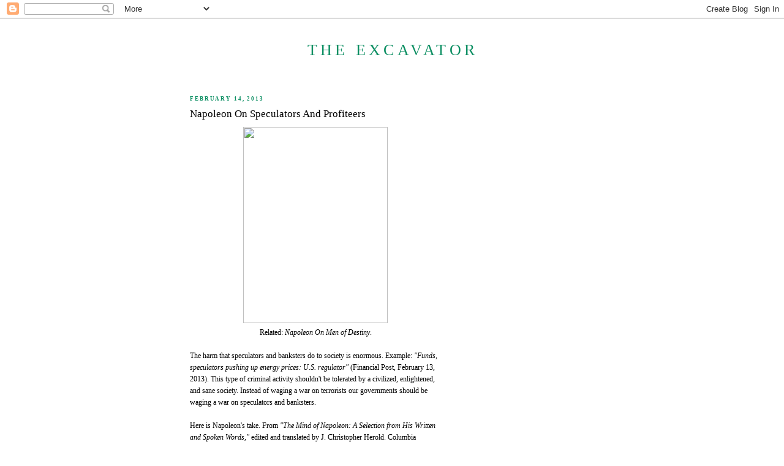

--- FILE ---
content_type: text/html; charset=UTF-8
request_url: http://disquietreservations.blogspot.com/2013/02/napoleon-on-speculators-and-profiteers.html
body_size: 7151
content:
<!DOCTYPE html>
<html dir='ltr' xmlns='http://www.w3.org/1999/xhtml' xmlns:b='http://www.google.com/2005/gml/b' xmlns:data='http://www.google.com/2005/gml/data' xmlns:expr='http://www.google.com/2005/gml/expr'>
<head>
<link href='https://www.blogger.com/static/v1/widgets/55013136-widget_css_bundle.css' rel='stylesheet' type='text/css'/>
<meta content='text/html; charset=UTF-8' http-equiv='Content-Type'/>
<meta content='blogger' name='generator'/>
<link href='http://disquietreservations.blogspot.com/favicon.ico' rel='icon' type='image/x-icon'/>
<link href='http://disquietreservations.blogspot.com/2013/02/napoleon-on-speculators-and-profiteers.html' rel='canonical'/>
<link rel="alternate" type="application/atom+xml" title="The Excavator - Atom" href="http://disquietreservations.blogspot.com/feeds/posts/default" />
<link rel="alternate" type="application/rss+xml" title="The Excavator - RSS" href="http://disquietreservations.blogspot.com/feeds/posts/default?alt=rss" />
<link rel="service.post" type="application/atom+xml" title="The Excavator - Atom" href="https://www.blogger.com/feeds/8288505742676241874/posts/default" />

<link rel="alternate" type="application/atom+xml" title="The Excavator - Atom" href="http://disquietreservations.blogspot.com/feeds/7825322016685348299/comments/default" />
<!--Can't find substitution for tag [blog.ieCssRetrofitLinks]-->
<link href='http://www.xtimeline.com/__UserPic_Large/1309/ELT200708140004006759111.JPG' rel='image_src'/>
<meta content='http://disquietreservations.blogspot.com/2013/02/napoleon-on-speculators-and-profiteers.html' property='og:url'/>
<meta content='Napoleon On Speculators And Profiteers' property='og:title'/>
<meta content='   Related: Napoleon On Men of Destiny .   The harm that speculators and banksters do to society is enormous. Example: &quot;Funds, speculators p...' property='og:description'/>
<meta content='https://lh3.googleusercontent.com/blogger_img_proxy/AEn0k_u8VLos8nswQ6_k-96ReOdFK1hPQi-0iaGPFyh3NKYLrfudvXceWMqg-VyqaTTJqT-L3md3n-jYNVjJZwNr4_diasCP7iv5XP8JElcWYrqhlp7MtvVlWZ4WZu794Sba_t1WlXYT-Chv88aPh0k=w1200-h630-p-k-no-nu' property='og:image'/>
<title>The Excavator: Napoleon On Speculators And Profiteers</title>
<style id='page-skin-1' type='text/css'><!--
/*
-----------------------------------------------
Blogger Template Style
Name:     Minima
Date:     26 Feb 2004
Updated by: Blogger Team
----------------------------------------------- */
/* Use this with templates/template-twocol.html */
body {
background:#ffffff;
margin:0;
color:#000000;
font:x-small Georgia Serif;
font-size/* */:/**/small;
font-size: /**/small;
text-align: center;
}
a:link {
color:#000000;
text-decoration:none;
}
a:visited {
color:#000000;
text-decoration:none;
}
a:hover {
color:#000000;
text-decoration:underline;
}
a img {
border-width:0;
}
/* Header
-----------------------------------------------
*/
#header-wrapper {
width:660px;
margin:0 auto 10px;
border:1px solid #ffffff;
}
#header-inner {
background-position: center;
margin-left: auto;
margin-right: auto;
}
#header {
margin: 5px;
border: 1px solid #ffffff;
text-align: center;
color:#0D8F63;
}
#header h1 {
margin:5px 5px 0;
padding:15px 20px .25em;
line-height:1.2em;
text-transform:uppercase;
letter-spacing:.2em;
font: normal normal 213% Times, serif;
}
#header a {
color:#0D8F63;
text-decoration:none;
}
#header a:hover {
color:#0D8F63;
}
#header .description {
margin:0 5px 5px;
padding:0 20px 15px;
max-width:700px;
text-transform:uppercase;
letter-spacing:.2em;
line-height: 1.4em;
font: normal normal 78% Georgia, Utopia, 'Palatino Linotype', Palatino, serif;
color: #0D8F63;
}
#header img {
margin-left: auto;
margin-right: auto;
}
/* Outer-Wrapper
----------------------------------------------- */
#outer-wrapper {
width: 660px;
margin:0 auto;
padding:10px;
text-align:left;
font: normal normal 95% Georgia, Times, serif;
}
#main-wrapper {
width: 410px;
float: left;
word-wrap: break-word; /* fix for long text breaking sidebar float in IE */
overflow: hidden;     /* fix for long non-text content breaking IE sidebar float */
}
#sidebar-wrapper {
width: 220px;
float: right;
word-wrap: break-word; /* fix for long text breaking sidebar float in IE */
overflow: hidden;      /* fix for long non-text content breaking IE sidebar float */
}
/* Headings
----------------------------------------------- */
h2 {
margin:1.5em 0 .75em;
font:normal bold 76% Times, serif;
line-height: 1.4em;
text-transform:uppercase;
letter-spacing:.2em;
color:#0D8F63;
}
/* Posts
-----------------------------------------------
*/
h2.date-header {
margin:1.5em 0 .5em;
}
.post {
margin:.5em 0 1.5em;
border-bottom:1px dotted #ffffff;
padding-bottom:1.5em;
}
.post h3 {
margin:.25em 0 0;
padding:0 0 4px;
font-size:140%;
font-weight:normal;
line-height:1.4em;
color:#000000;
}
.post h3 a, .post h3 a:visited, .post h3 strong {
display:block;
text-decoration:none;
color:#000000;
font-weight:normal;
}
.post h3 strong, .post h3 a:hover {
color:#000000;
}
.post-body {
margin:0 0 .75em;
line-height:1.6em;
}
.post-body blockquote {
line-height:1.3em;
}
.post-footer {
margin: .75em 0;
color:#0D8F63;
text-transform:uppercase;
letter-spacing:.1em;
font: normal normal 10px Times, serif;;
line-height: 1.4em;
}
.comment-link {
margin-left:.6em;
}
.post img, table.tr-caption-container {
padding:4px;
border:1px solid #ffffff;
}
.tr-caption-container img {
border: none;
padding: 0;
}
.post blockquote {
margin:1em 20px;
}
.post blockquote p {
margin:.75em 0;
}
/* Comments
----------------------------------------------- */
#comments h4 {
margin:1em 0;
font-weight: bold;
line-height: 1.4em;
text-transform:uppercase;
letter-spacing:.2em;
color: #0D8F63;
}
#comments-block {
margin:1em 0 1.5em;
line-height:1.6em;
}
#comments-block .comment-author {
margin:.5em 0;
}
#comments-block .comment-body {
margin:.25em 0 0;
}
#comments-block .comment-footer {
margin:-.25em 0 2em;
line-height: 1.4em;
text-transform:uppercase;
letter-spacing:.1em;
}
#comments-block .comment-body p {
margin:0 0 .75em;
}
.deleted-comment {
font-style:italic;
color:gray;
}
#blog-pager-newer-link {
float: left;
}
#blog-pager-older-link {
float: right;
}
#blog-pager {
text-align: center;
}
.feed-links {
clear: both;
line-height: 2.5em;
}
/* Sidebar Content
----------------------------------------------- */
.sidebar {
color: #000000;
line-height: 1.5em;
}
.sidebar ul {
list-style:none;
margin:0 0 0;
padding:0 0 0;
}
.sidebar li {
margin:0;
padding-top:0;
padding-right:0;
padding-bottom:.25em;
padding-left:15px;
text-indent:-15px;
line-height:1.5em;
}
.sidebar .widget, .main .widget {
border-bottom:1px dotted #ffffff;
margin:0 0 1.5em;
padding:0 0 1.5em;
}
.main .Blog {
border-bottom-width: 0;
}
/* Profile
----------------------------------------------- */
.profile-img {
float: left;
margin-top: 0;
margin-right: 5px;
margin-bottom: 5px;
margin-left: 0;
padding: 4px;
border: 1px solid #ffffff;
}
.profile-data {
margin:0;
text-transform:uppercase;
letter-spacing:.1em;
font: normal normal 10px Times, serif;;
color: #0D8F63;
font-weight: bold;
line-height: 1.6em;
}
.profile-datablock {
margin:.5em 0 .5em;
}
.profile-textblock {
margin: 0.5em 0;
line-height: 1.6em;
}
.profile-link {
font: normal normal 10px Times, serif;;
text-transform: uppercase;
letter-spacing: .1em;
}
/* Footer
----------------------------------------------- */
#footer {
width:660px;
clear:both;
margin:0 auto;
padding-top:15px;
line-height: 1.6em;
text-transform:uppercase;
letter-spacing:.1em;
text-align: center;
}

--></style>
<link href='https://www.blogger.com/dyn-css/authorization.css?targetBlogID=8288505742676241874&amp;zx=7d76a0cb-86aa-4e1b-8620-2643413937ae' media='none' onload='if(media!=&#39;all&#39;)media=&#39;all&#39;' rel='stylesheet'/><noscript><link href='https://www.blogger.com/dyn-css/authorization.css?targetBlogID=8288505742676241874&amp;zx=7d76a0cb-86aa-4e1b-8620-2643413937ae' rel='stylesheet'/></noscript>
<meta name='google-adsense-platform-account' content='ca-host-pub-1556223355139109'/>
<meta name='google-adsense-platform-domain' content='blogspot.com'/>

</head>
<body>
<div class='navbar section' id='navbar'><div class='widget Navbar' data-version='1' id='Navbar1'><script type="text/javascript">
    function setAttributeOnload(object, attribute, val) {
      if(window.addEventListener) {
        window.addEventListener('load',
          function(){ object[attribute] = val; }, false);
      } else {
        window.attachEvent('onload', function(){ object[attribute] = val; });
      }
    }
  </script>
<div id="navbar-iframe-container"></div>
<script type="text/javascript" src="https://apis.google.com/js/platform.js"></script>
<script type="text/javascript">
      gapi.load("gapi.iframes:gapi.iframes.style.bubble", function() {
        if (gapi.iframes && gapi.iframes.getContext) {
          gapi.iframes.getContext().openChild({
              url: 'https://www.blogger.com/navbar/8288505742676241874?po\x3d7825322016685348299\x26origin\x3dhttp://disquietreservations.blogspot.com',
              where: document.getElementById("navbar-iframe-container"),
              id: "navbar-iframe"
          });
        }
      });
    </script><script type="text/javascript">
(function() {
var script = document.createElement('script');
script.type = 'text/javascript';
script.src = '//pagead2.googlesyndication.com/pagead/js/google_top_exp.js';
var head = document.getElementsByTagName('head')[0];
if (head) {
head.appendChild(script);
}})();
</script>
</div></div>
<div id='outer-wrapper'><div id='wrap2'>
<!-- skip links for text browsers -->
<span id='skiplinks' style='display:none;'>
<a href='#main'>skip to main </a> |
      <a href='#sidebar'>skip to sidebar</a>
</span>
<div id='header-wrapper'>
<div class='header section' id='header'><div class='widget Header' data-version='1' id='Header1'>
<div id='header-inner'>
<div class='titlewrapper'>
<h1 class='title'>
<a href='http://disquietreservations.blogspot.com/'>
The Excavator
</a>
</h1>
</div>
<div class='descriptionwrapper'>
<p class='description'><span>
</span></p>
</div>
</div>
</div></div>
</div>
<div id='content-wrapper'>
<div id='crosscol-wrapper' style='text-align:center'>
<div class='crosscol no-items section' id='crosscol'></div>
</div>
<div id='main-wrapper'>
<div class='main section' id='main'><div class='widget Blog' data-version='1' id='Blog1'>
<div class='blog-posts hfeed'>

          <div class="date-outer">
        
<h2 class='date-header'><span>February 14, 2013</span></h2>

          <div class="date-posts">
        
<div class='post-outer'>
<div class='post hentry'>
<a name='7825322016685348299'></a>
<h3 class='post-title entry-title'>
Napoleon On Speculators And Profiteers
</h3>
<div class='post-header'>
<div class='post-header-line-1'></div>
</div>
<div class='post-body entry-content'>
<div class="separator" style="clear: both; text-align: center;">
<a href="http://www.xtimeline.com/__UserPic_Large/1309/ELT200708140004006759111.JPG" imageanchor="1" style="margin-left: 1em; margin-right: 1em;"><img border="0" height="320" src="http://www.xtimeline.com/__UserPic_Large/1309/ELT200708140004006759111.JPG" width="236" /></a></div>
<div style="text-align: center;">
Related: <a href="http://disquietreservations.blogspot.ca/2013/02/napoleon-on-men-of-destiny.html"><i>Napoleon On Men of Destiny</i></a>.</div>
<br />
The harm that speculators and banksters do to society is enormous. Example: <a href="http://business.financialpost.com/2013/02/13/funds-speculators-pushing-up-energy-prices-u-s-regulator/?__lsa=0bc5-0085"><i>"Funds, speculators pushing up energy prices: U.S. regulator"</i></a> (Financial Post, February 13, 2013). This type of criminal activity shouldn't be tolerated by a civilized, enlightened, and sane society. Instead of waging a war on terrorists our governments should be waging a war on speculators and banksters.<br />
<br />
Here is Napoleon's take. From <a href="http://www.amazon.com/Mind-Napoleon-Selection-Written-Spoken/dp/0231085230"><i>"The Mind of Napoleon: A Selection from His Written and Spoken Words,"</i></a> edited and translated by J. Christopher Herold. Columbia University Press: New York. 1955. Pg. 96.<br />
<blockquote class="tr_bq">
"[Conversation, 1801] It seems that trading in securities is the business of every Parisian except such as actually own property. In effect, all that those so-called buyers and sellers do is bet with one another on the prevailing market prices on such and such a date. As a consequence, every one of them, in order to win his bet, takes it into his head to guide the destinies of Europe so as to conform with his aims. Everybody invents facts, comments on facts, disfigures facts; everybody
 worms his way into the councils and cabinets of ministers, into the 
secrets of the courts; everybody pumps the ambassadors, disposes of war 
and peace, <b>and stirs up and misleads public opinion, which is so eager 
for news and for lies</b>, <b>especially in France, that the more a man 
deceives it the more he is believed</b>. And this scandalous influence is 
exerted not only by that crowd of adventurers known as speculators: even
 the stockbrokers, who are debarred from speculating on their own 
account, abuse their positions and make deals for their own profit. 
<b>Often they act against the interests of those they call their clients</b>. 
<b>If for no other motive but the good of public morality, this abuse must 
be stopped</b>; and there are many other motives. The rights of freedom 
cease where abuses begin."</blockquote>
<div style='clear: both;'></div>
</div>
<div class='post-footer'>
<div class='post-footer-line post-footer-line-1'><span class='post-author vcard'>
Posted by
<span class='fn'>Saman Mohammadi</span>
</span>
<span class='post-timestamp'>
at
<a class='timestamp-link' href='http://disquietreservations.blogspot.com/2013/02/napoleon-on-speculators-and-profiteers.html' rel='bookmark' title='permanent link'><abbr class='published' title='2013-02-14T19:13:00-05:00'>7:13&#8239;PM</abbr></a>
</span>
<span class='post-icons'>
<span class='item-control blog-admin pid-206313060'>
<a href='https://www.blogger.com/post-edit.g?blogID=8288505742676241874&postID=7825322016685348299&from=pencil' title='Edit Post'>
<img alt='' class='icon-action' height='18' src='https://resources.blogblog.com/img/icon18_edit_allbkg.gif' width='18'/>
</a>
</span>
</span>
</div>
<div class='post-footer-line post-footer-line-2'></div>
<a class='twitter-share-button' data-count='horizontal' href='http://twitter.com/share'>Tweet</a><script src='http://platform.twitter.com/widgets.js' type='text/javascript'></script>
<div class='post-footer-line post-footer-line-3'></div>
</div>
</div>
<div class='comments' id='comments'>
<a name='comments'></a>
</div>
</div>

        </div></div>
      
</div>
<div class='blog-pager' id='blog-pager'>
<span id='blog-pager-newer-link'>
<a class='blog-pager-newer-link' href='http://disquietreservations.blogspot.com/2013/02/us-iranian-relations-and-future-of.html' id='Blog1_blog-pager-newer-link' title='Newer Post'>Newer Post</a>
</span>
<span id='blog-pager-older-link'>
<a class='blog-pager-older-link' href='http://disquietreservations.blogspot.com/2013/02/egyptian-government-floods-gaza-tunnels.html' id='Blog1_blog-pager-older-link' title='Older Post'>Older Post</a>
</span>
<a class='home-link' href='http://disquietreservations.blogspot.com/'>Home</a>
</div>
<div class='clear'></div>
<div class='post-feeds'>
</div>
</div></div>
</div>
<div id='sidebar-wrapper'>
<div class='sidebar no-items section' id='sidebar'></div>
</div>
<!-- spacer for skins that want sidebar and main to be the same height-->
<div class='clear'>&#160;</div>
</div>
<!-- end content-wrapper -->
<div id='footer-wrapper'>
<div class='footer section' id='footer'><div class='widget HTML' data-version='1' id='HTML1'>
<h2 class='title'>Twitter</h2>
<div class='widget-content'>
<a class="twitter-timeline"  href="https://twitter.com/TruthExcavator"  data-widget-id="358708022006128640">Tweets by @TruthExcavator</a>
<script>!function(d,s,id){var js,fjs=d.getElementsByTagName(s)[0],p=/^http:/.test(d.location)?'http':'https';if(!d.getElementById(id)){js=d.createElement(s);js.id=id;js.src=p+"://platform.twitter.com/widgets.js";fjs.parentNode.insertBefore(js,fjs);}}(document,"script","twitter-wjs");</script>
</div>
<div class='clear'></div>
</div></div>
</div>
</div></div>
<!-- end outer-wrapper -->
<!-- Site Meter XHTML Strict 1.0 -->
<script src='http://s29.sitemeter.com/js/counter.js?site=s29TruthEx' type='text/javascript'>
</script>
<!-- Copyright (c)2009 Site Meter -->

<script type="text/javascript" src="https://www.blogger.com/static/v1/widgets/382300504-widgets.js"></script>
<script type='text/javascript'>
window['__wavt'] = 'AOuZoY4X0WdZl2EhKsf2V8pkWlpvwoL58w:1767472189539';_WidgetManager._Init('//www.blogger.com/rearrange?blogID\x3d8288505742676241874','//disquietreservations.blogspot.com/2013/02/napoleon-on-speculators-and-profiteers.html','8288505742676241874');
_WidgetManager._SetDataContext([{'name': 'blog', 'data': {'blogId': '8288505742676241874', 'title': 'The Excavator', 'url': 'http://disquietreservations.blogspot.com/2013/02/napoleon-on-speculators-and-profiteers.html', 'canonicalUrl': 'http://disquietreservations.blogspot.com/2013/02/napoleon-on-speculators-and-profiteers.html', 'homepageUrl': 'http://disquietreservations.blogspot.com/', 'searchUrl': 'http://disquietreservations.blogspot.com/search', 'canonicalHomepageUrl': 'http://disquietreservations.blogspot.com/', 'blogspotFaviconUrl': 'http://disquietreservations.blogspot.com/favicon.ico', 'bloggerUrl': 'https://www.blogger.com', 'hasCustomDomain': false, 'httpsEnabled': true, 'enabledCommentProfileImages': true, 'gPlusViewType': 'FILTERED_POSTMOD', 'adultContent': false, 'analyticsAccountNumber': '', 'encoding': 'UTF-8', 'locale': 'en', 'localeUnderscoreDelimited': 'en', 'languageDirection': 'ltr', 'isPrivate': false, 'isMobile': false, 'isMobileRequest': false, 'mobileClass': '', 'isPrivateBlog': false, 'isDynamicViewsAvailable': true, 'feedLinks': '\x3clink rel\x3d\x22alternate\x22 type\x3d\x22application/atom+xml\x22 title\x3d\x22The Excavator - Atom\x22 href\x3d\x22http://disquietreservations.blogspot.com/feeds/posts/default\x22 /\x3e\n\x3clink rel\x3d\x22alternate\x22 type\x3d\x22application/rss+xml\x22 title\x3d\x22The Excavator - RSS\x22 href\x3d\x22http://disquietreservations.blogspot.com/feeds/posts/default?alt\x3drss\x22 /\x3e\n\x3clink rel\x3d\x22service.post\x22 type\x3d\x22application/atom+xml\x22 title\x3d\x22The Excavator - Atom\x22 href\x3d\x22https://www.blogger.com/feeds/8288505742676241874/posts/default\x22 /\x3e\n\n\x3clink rel\x3d\x22alternate\x22 type\x3d\x22application/atom+xml\x22 title\x3d\x22The Excavator - Atom\x22 href\x3d\x22http://disquietreservations.blogspot.com/feeds/7825322016685348299/comments/default\x22 /\x3e\n', 'meTag': '', 'adsenseHostId': 'ca-host-pub-1556223355139109', 'adsenseHasAds': false, 'adsenseAutoAds': false, 'boqCommentIframeForm': true, 'loginRedirectParam': '', 'isGoogleEverywhereLinkTooltipEnabled': true, 'view': '', 'dynamicViewsCommentsSrc': '//www.blogblog.com/dynamicviews/4224c15c4e7c9321/js/comments.js', 'dynamicViewsScriptSrc': '//www.blogblog.com/dynamicviews/daef15016aa26cab', 'plusOneApiSrc': 'https://apis.google.com/js/platform.js', 'disableGComments': true, 'interstitialAccepted': false, 'sharing': {'platforms': [{'name': 'Get link', 'key': 'link', 'shareMessage': 'Get link', 'target': ''}, {'name': 'Facebook', 'key': 'facebook', 'shareMessage': 'Share to Facebook', 'target': 'facebook'}, {'name': 'BlogThis!', 'key': 'blogThis', 'shareMessage': 'BlogThis!', 'target': 'blog'}, {'name': 'X', 'key': 'twitter', 'shareMessage': 'Share to X', 'target': 'twitter'}, {'name': 'Pinterest', 'key': 'pinterest', 'shareMessage': 'Share to Pinterest', 'target': 'pinterest'}, {'name': 'Email', 'key': 'email', 'shareMessage': 'Email', 'target': 'email'}], 'disableGooglePlus': true, 'googlePlusShareButtonWidth': 0, 'googlePlusBootstrap': '\x3cscript type\x3d\x22text/javascript\x22\x3ewindow.___gcfg \x3d {\x27lang\x27: \x27en\x27};\x3c/script\x3e'}, 'hasCustomJumpLinkMessage': false, 'jumpLinkMessage': 'Read more', 'pageType': 'item', 'postId': '7825322016685348299', 'postImageUrl': 'http://www.xtimeline.com/__UserPic_Large/1309/ELT200708140004006759111.JPG', 'pageName': 'Napoleon On Speculators And Profiteers', 'pageTitle': 'The Excavator: Napoleon On Speculators And Profiteers'}}, {'name': 'features', 'data': {}}, {'name': 'messages', 'data': {'edit': 'Edit', 'linkCopiedToClipboard': 'Link copied to clipboard!', 'ok': 'Ok', 'postLink': 'Post Link'}}, {'name': 'template', 'data': {'name': 'custom', 'localizedName': 'Custom', 'isResponsive': false, 'isAlternateRendering': false, 'isCustom': true}}, {'name': 'view', 'data': {'classic': {'name': 'classic', 'url': '?view\x3dclassic'}, 'flipcard': {'name': 'flipcard', 'url': '?view\x3dflipcard'}, 'magazine': {'name': 'magazine', 'url': '?view\x3dmagazine'}, 'mosaic': {'name': 'mosaic', 'url': '?view\x3dmosaic'}, 'sidebar': {'name': 'sidebar', 'url': '?view\x3dsidebar'}, 'snapshot': {'name': 'snapshot', 'url': '?view\x3dsnapshot'}, 'timeslide': {'name': 'timeslide', 'url': '?view\x3dtimeslide'}, 'isMobile': false, 'title': 'Napoleon On Speculators And Profiteers', 'description': '   Related: Napoleon On Men of Destiny .   The harm that speculators and banksters do to society is enormous. Example: \x22Funds, speculators p...', 'featuredImage': 'https://lh3.googleusercontent.com/blogger_img_proxy/AEn0k_u8VLos8nswQ6_k-96ReOdFK1hPQi-0iaGPFyh3NKYLrfudvXceWMqg-VyqaTTJqT-L3md3n-jYNVjJZwNr4_diasCP7iv5XP8JElcWYrqhlp7MtvVlWZ4WZu794Sba_t1WlXYT-Chv88aPh0k', 'url': 'http://disquietreservations.blogspot.com/2013/02/napoleon-on-speculators-and-profiteers.html', 'type': 'item', 'isSingleItem': true, 'isMultipleItems': false, 'isError': false, 'isPage': false, 'isPost': true, 'isHomepage': false, 'isArchive': false, 'isLabelSearch': false, 'postId': 7825322016685348299}}]);
_WidgetManager._RegisterWidget('_NavbarView', new _WidgetInfo('Navbar1', 'navbar', document.getElementById('Navbar1'), {}, 'displayModeFull'));
_WidgetManager._RegisterWidget('_HeaderView', new _WidgetInfo('Header1', 'header', document.getElementById('Header1'), {}, 'displayModeFull'));
_WidgetManager._RegisterWidget('_BlogView', new _WidgetInfo('Blog1', 'main', document.getElementById('Blog1'), {'cmtInteractionsEnabled': false, 'lightboxEnabled': true, 'lightboxModuleUrl': 'https://www.blogger.com/static/v1/jsbin/2485970545-lbx.js', 'lightboxCssUrl': 'https://www.blogger.com/static/v1/v-css/828616780-lightbox_bundle.css'}, 'displayModeFull'));
_WidgetManager._RegisterWidget('_HTMLView', new _WidgetInfo('HTML1', 'footer', document.getElementById('HTML1'), {}, 'displayModeFull'));
</script>
</body>
</html>